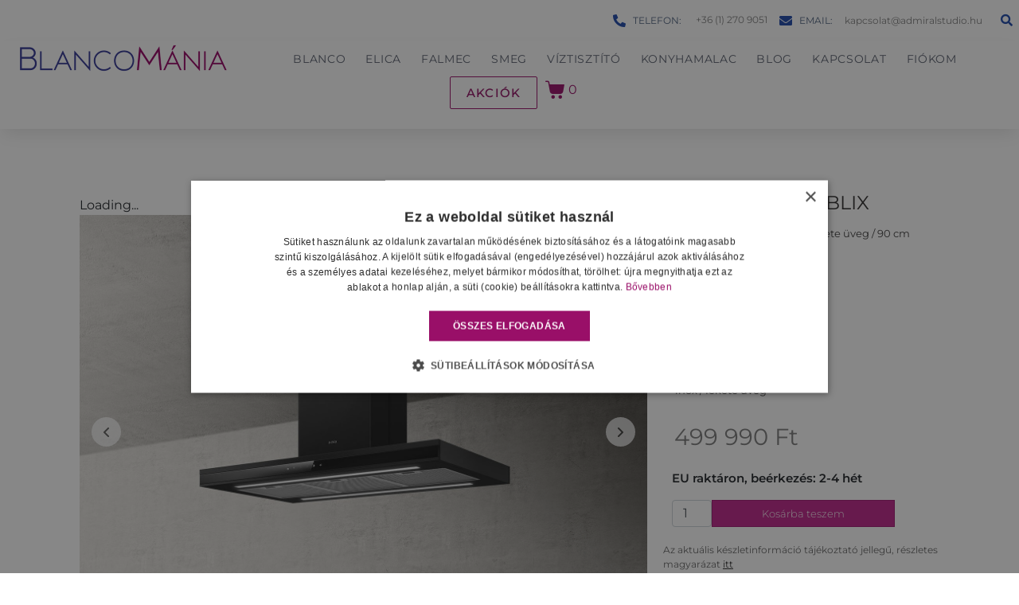

--- FILE ---
content_type: text/css; charset=utf-8
request_url: https://blancomania.hu/wp-content/uploads/elementor/css/post-871.css?ver=1769109092
body_size: 1042
content:
.elementor-871 .elementor-element.elementor-element-386e5d46 .elementor-repeater-item-79d00c6.jet-parallax-section__layout .jet-parallax-section__image{background-size:auto;}.elementor-871 .elementor-element.elementor-element-772054e3 .jet-single-images__wrap div.images{width:100% !important;}.elementor-871 .elementor-element.elementor-element-772054e3 > .elementor-widget-container{margin:0px 0px 0px 0px;}.elementor-871 .elementor-element.elementor-element-772054e3 .jet-single-images__wrap .flex-control-thumbs{justify-content:flex-start;}.elementor-871 .elementor-element.elementor-element-772054e3 .jet-single-images__wrap .flex-control-thumbs li{width:25%;flex:0 0 25%;}.elementor-871 .elementor-element.elementor-element-1155da20 > .elementor-widget-container{margin:5px 0px 0px 10px;}.elementor-871 .elementor-element.elementor-element-1155da20 .jet-woo-builder .product_title{font-family:"Montserrat", Sans-serif;font-size:24px;font-weight:400;color:#2E2D2D;margin:-10px 0px 0px 0px;}.elementor-871 .elementor-element.elementor-element-77d6e3a4 > .elementor-widget-container{margin:-5px 0px 0px 15px;}.elementor-871 .elementor-element.elementor-element-77d6e3a4 .jet-woo-builder .woocommerce-product-details__short-description{font-family:"Montserrat", Sans-serif;font-size:13px;font-weight:400;color:#3D3C3C;}.elementor-871 .elementor-element.elementor-element-1e91b20e > .elementor-widget-container{margin:-9px 0px 0px 14px;}.elementor-871 .elementor-element.elementor-element-1e91b20e .jet-woo-builder.elementor-jet-single-price .price del{display:inline-block;font-weight:400;text-decoration:line-through;}.elementor-871 .elementor-element.elementor-element-1e91b20e .jet-woo-builder.elementor-jet-single-price .price ins{display:inline-block;font-weight:400;text-decoration:none;}.elementor-871 .elementor-element.elementor-element-1e91b20e .jet-woo-builder.elementor-jet-single-price .price{font-family:"Montserrat", Sans-serif;font-size:29px;color:#7C7C7C;}.elementor-871 .elementor-element.elementor-element-1e91b20e .jet-woo-builder.elementor-jet-single-price .price .woocommerce-Price-currencySymbol{vertical-align:baseline;}.elementor-871 .elementor-element.elementor-element-508e9db1 > .elementor-widget-container{margin:0px 0px 0px 11px;}.elementor-871 .elementor-element.elementor-element-508e9db1{--add-to-cart-wc-forward-display:none;}.elementor-871 .elementor-element.elementor-element-508e9db1 .elementor-jet-single-add-to-cart .cart:not(.grouped_form):not(.variations_form){flex-direction:row;}.elementor-871 .elementor-element.elementor-element-508e9db1 .elementor-jet-single-add-to-cart .cart .woocommerce-variation-add-to-cart{flex-direction:row;}.elementor-871 .elementor-element.elementor-element-508e9db1 .jet-woo-builder .single_add_to_cart_button.button{max-width:230px;font-family:"Montserrat", Sans-serif;font-size:13px;font-weight:300;box-shadow:0px 0px 0px 0px rgba(0,0,0,0.5);margin:0px 20px 0px 0px;}.elementor-871 .elementor-element.elementor-element-508e9db1 .jet-woo-builder .single_add_to_cart_button.button.disabled{box-shadow:0px 0px 0px 0px rgba(0,0,0,0.5);}.elementor-871 .elementor-element.elementor-element-508e9db1 .elementor-jet-single-add-to-cart .cart.cart:not(.grouped_form) .quantity{max-width:50px;}.elementor-871 .elementor-element.elementor-element-508e9db1 .jet-woo-builder .qty{padding:4px 4px 4px 4px;}.elementor-871 .elementor-element.elementor-element-508e9db1 .elementor-jet-single-add-to-cart .variations{max-width:60%;}.elementor-871 .elementor-element.elementor-element-508e9db1 .elementor-jet-single-add-to-cart .woocommerce-variation-price .price del{text-decoration:line-through;font-weight:400;}.elementor-871 .elementor-element.elementor-element-508e9db1 .elementor-jet-single-add-to-cart .woocommerce-grouped-product-list-item__price del{text-decoration:line-through;font-weight:400;}.elementor-871 .elementor-element.elementor-element-508e9db1 .elementor-jet-single-add-to-cart .woocommerce-variation-price .price ins{text-decoration:none;font-weight:400;}.elementor-871 .elementor-element.elementor-element-508e9db1 .elementor-jet-single-add-to-cart .woocommerce-grouped-product-list-item__price ins{text-decoration:none;font-weight:400;}.elementor-871 .elementor-element.elementor-element-508e9db1 .elementor-jet-single-add-to-cart .woocommerce-variation-price .price{padding:0px 0px 0px 0px;}.elementor-871 .elementor-element.elementor-element-508e9db1 .elementor-jet-single-add-to-cart .woocommerce-grouped-product-list-item__price{padding:0px 0px 0px 0px;}.elementor-871 .elementor-element.elementor-element-508e9db1 .elementor-jet-single-add-to-cart .woocommerce-Price-currencySymbol{vertical-align:baseline;}.elementor-871 .elementor-element.elementor-element-508e9db1 .elementor-jet-single-add-to-cart .stock{font-family:"Montserrat", Sans-serif;font-weight:600;}.elementor-871 .elementor-element.elementor-element-508e9db1 .elementor-jet-single-add-to-cart .stock.in-stock{color:#41C72F;}.elementor-871 .elementor-element.elementor-element-508e9db1 .elementor-jet-single-add-to-cart .stock.out-of-stock{color:#E31919;}.elementor-871 .elementor-element.elementor-element-508e9db1 .elementor-jet-single-add-to-cart .reset_variations{background-color:rgba(0,0,0,0);}.elementor-871 .elementor-element.elementor-element-508e9db1 .elementor-jet-single-add-to-cart .reset_variations:hover{background-color:rgba(0,0,0,0);}.elementor-871 .elementor-element.elementor-element-4a10730{font-size:12px;color:#666666;}.elementor-871 .elementor-element.elementor-element-f85767c .elementor-repeater-item-09175cf.jet-parallax-section__layout .jet-parallax-section__image{background-size:auto;}.elementor-871 .elementor-element.elementor-element-f85767c{margin-top:0px;margin-bottom:30px;}@media(min-width:768px){.elementor-871 .elementor-element.elementor-element-709b2a46{width:66.636%;}.elementor-871 .elementor-element.elementor-element-ec1783a{width:33.273%;}}/* Start JX Custom Fonts CSS *//* End JX Custom Fonts CSS */

--- FILE ---
content_type: text/css; charset=utf-8
request_url: https://blancomania.hu/wp-content/uploads/elementor/css/post-4267.css?ver=1769109480
body_size: 654
content:
.elementor-4267 .elementor-element.elementor-element-906aa52 .elementor-repeater-item-e6bcd7d.jet-parallax-section__layout .jet-parallax-section__image{background-size:auto;}.elementor-4267 .elementor-element.elementor-element-1a11087{font-family:"Montserrat", Sans-serif;font-size:15px;font-weight:400;}.elementor-4267 .elementor-element.elementor-element-906aa52{border-style:solid;border-width:1px 1px 1px 1px;border-color:#A7A1A1;}.elementor-4267 .elementor-element.elementor-element-ff73d41 .elementor-repeater-item-57301df.jet-parallax-section__layout .jet-parallax-section__image{background-size:auto;}.elementor-4267 .elementor-element.elementor-element-0c4922d{--spacer-size:25px;}.elementor-4267 .elementor-element.elementor-element-fb9a744 .elementor-repeater-item-e6bcd7d.jet-parallax-section__layout .jet-parallax-section__image{background-size:auto;}.elementor-4267 .elementor-element.elementor-element-6c4ec9c{font-family:"Montserrat", Sans-serif;font-size:15px;font-weight:400;}.elementor-4267 .elementor-element.elementor-element-fb9a744{border-style:solid;border-width:1px 1px 1px 1px;border-color:#A7A1A1;}.elementor-4267 .elementor-element.elementor-element-d90da87 .elementor-repeater-item-9a03ced.jet-parallax-section__layout .jet-parallax-section__image{background-size:auto;}.elementor-4267 .elementor-element.elementor-element-e1208d7{--spacer-size:25px;}.elementor-4267 .elementor-element.elementor-element-6addf57 .elementor-repeater-item-e6bcd7d.jet-parallax-section__layout .jet-parallax-section__image{background-size:auto;}.elementor-4267 .elementor-element.elementor-element-6addf57{border-style:solid;border-width:0px 0px 0px 0px;}.elementor-4267 .elementor-element.elementor-element-aecfd7c .elementor-repeater-item-40e8e9b.jet-parallax-section__layout .jet-parallax-section__image{background-size:auto;}.elementor-4267 .elementor-element.elementor-element-de36107{--spacer-size:25px;}.elementor-4267 .elementor-element.elementor-element-aa7b2f3 .elementor-repeater-item-9e3e93f.jet-parallax-section__layout .jet-parallax-section__image{background-size:auto;}.elementor-4267 .elementor-element.elementor-element-ee35855 > .elementor-element-populated{border-style:solid;border-width:1px 1px 1px 1px;border-color:#ADAAAA;}.elementor-4267 .elementor-element.elementor-element-d9e9388 > .elementor-element-populated{border-style:solid;border-width:1px 1px 1px 1px;border-color:#B3B2B2;}.elementor-4267 .elementor-element.elementor-element-cc7ddd3{font-family:"Montserrat", Sans-serif;font-size:15px;font-weight:400;}.elementor-4267 .elementor-element.elementor-element-3fb574d .elementor-repeater-item-5e10593.jet-parallax-section__layout .jet-parallax-section__image{background-size:auto;}.elementor-4267 .elementor-element.elementor-element-31269d6{--spacer-size:50px;}.elementor-4267 .elementor-element.elementor-element-020fcc9 .elementor-repeater-item-579205d.jet-parallax-section__layout .jet-parallax-section__image{background-size:auto;}.elementor-4267 .elementor-element.elementor-element-a05d8d9{--divider-border-style:solid;--divider-color:#A7A1A1;--divider-border-width:1px;}.elementor-4267 .elementor-element.elementor-element-a05d8d9 .elementor-divider-separator{width:75%;margin:0 auto;margin-center:0;}.elementor-4267 .elementor-element.elementor-element-a05d8d9 .elementor-divider{text-align:center;padding-block-start:15px;padding-block-end:15px;}.elementor-4267 .elementor-element.elementor-element-a05d8d9 .elementor-divider__text{color:#928F8F;font-family:"Montserrat", Sans-serif;}@media(min-width:768px){.elementor-4267 .elementor-element.elementor-element-14e8724{width:2.149%;}.elementor-4267 .elementor-element.elementor-element-d9e9388{width:64.184%;}}/* Start JX Custom Fonts CSS *//* End JX Custom Fonts CSS */

--- FILE ---
content_type: text/css; charset=utf-8
request_url: https://blancomania.hu/wp-content/uploads/elementor/css/post-101.css?ver=1769109080
body_size: 2519
content:
.elementor-101 .elementor-element.elementor-element-9c975d4 .elementor-repeater-item-2e0af06.jet-parallax-section__layout .jet-parallax-section__image{background-size:auto;}.elementor-bc-flex-widget .elementor-101 .elementor-element.elementor-element-c097d42.elementor-column:not(.raven-column-flex-vertical) .elementor-widget-wrap{align-items:center;}.elementor-101 .elementor-element.elementor-element-c097d42.elementor-column.elementor-element[data-element_type="column"]:not(.raven-column-flex-vertical) > .elementor-widget-wrap.elementor-element-populated{align-content:center;align-items:center;}.elementor-101 .elementor-element.elementor-element-c097d42.elementor-column.elementor-element[data-element_type="column"].raven-column-flex-vertical > .elementor-widget-wrap.elementor-element-populated{justify-content:center;}.elementor-101 .elementor-element.elementor-element-c097d42.elementor-column > .elementor-widget-wrap{justify-content:flex-end;}.elementor-101 .elementor-element.elementor-element-c097d42.elementor-column.raven-column-flex-vertical > .elementor-widget-wrap{align-content:flex-end;align-items:flex-end;flex-wrap:wrap;}.elementor-101 .elementor-element.elementor-element-c097d42 > .elementor-element-populated{margin:0px 0px 0px 0px;--e-column-margin-right:0px;--e-column-margin-left:0px;padding:0px 0px 0px 0px;}.elementor-101 .elementor-element.elementor-element-1c719f2 > .elementor-widget-container{padding:0px 15px 0px 0px;}.elementor-101 .elementor-element.elementor-element-1c719f2 .elementor-icon-list-icon i{color:#1e49ac;transition:color 0.3s;}.elementor-101 .elementor-element.elementor-element-1c719f2 .elementor-icon-list-icon svg{fill:#1e49ac;transition:fill 0.3s;}.elementor-101 .elementor-element.elementor-element-1c719f2 .elementor-icon-list-item:hover .elementor-icon-list-icon i{color:#3367C6;}.elementor-101 .elementor-element.elementor-element-1c719f2 .elementor-icon-list-item:hover .elementor-icon-list-icon svg{fill:#3367C6;}.elementor-101 .elementor-element.elementor-element-1c719f2{--e-icon-list-icon-size:16px;--icon-vertical-offset:0px;}.elementor-101 .elementor-element.elementor-element-1c719f2 .elementor-icon-list-item > .elementor-icon-list-text, .elementor-101 .elementor-element.elementor-element-1c719f2 .elementor-icon-list-item > a{font-size:12px;text-transform:uppercase;}.elementor-101 .elementor-element.elementor-element-1c719f2 .elementor-icon-list-text{color:#4d617f;transition:color 0.3s;}.elementor-101 .elementor-element.elementor-element-0e7b27a > .elementor-widget-container{padding:15px 15px 0px 0px;}.elementor-101 .elementor-element.elementor-element-0e7b27a{font-size:12px;line-height:0em;color:#c0c4cf;}.elementor-101 .elementor-element.elementor-element-1059a08 > .elementor-widget-container{margin:0px 15px 0px 0px;}.elementor-101 .elementor-element.elementor-element-1059a08 .elementor-icon-list-icon i{color:#1e49ac;transition:color 0.3s;}.elementor-101 .elementor-element.elementor-element-1059a08 .elementor-icon-list-icon svg{fill:#1e49ac;transition:fill 0.3s;}.elementor-101 .elementor-element.elementor-element-1059a08 .elementor-icon-list-item:hover .elementor-icon-list-icon i{color:#3367C6;}.elementor-101 .elementor-element.elementor-element-1059a08 .elementor-icon-list-item:hover .elementor-icon-list-icon svg{fill:#3367C6;}.elementor-101 .elementor-element.elementor-element-1059a08{--e-icon-list-icon-size:16px;--icon-vertical-offset:0px;}.elementor-101 .elementor-element.elementor-element-1059a08 .elementor-icon-list-item > .elementor-icon-list-text, .elementor-101 .elementor-element.elementor-element-1059a08 .elementor-icon-list-item > a{font-size:12px;text-transform:uppercase;}.elementor-101 .elementor-element.elementor-element-1059a08 .elementor-icon-list-text{color:#4d617f;transition:color 0.3s;}.elementor-101 .elementor-element.elementor-element-69d95c4 > .elementor-widget-container{padding:17px 15px 0px 0px;}.elementor-101 .elementor-element.elementor-element-69d95c4{font-size:12px;}.elementor-101 .elementor-element.elementor-element-b8f3f7a .raven-search-form-lightbox{background-color:#FFFFFF;}.elementor-101 .elementor-element.elementor-element-b8f3f7a .raven-search-form-input{color:#666666;border-color:#666666;border-style:solid;border-width:0px 0px 1px 0px;}.elementor-101 .elementor-element.elementor-element-b8f3f7a .raven-search-form-button{font-size:15px;color:#1D49AC;background-color:#FFFFFF;}.elementor-101 .elementor-element.elementor-element-b8f3f7a .raven-search-form-button > svg{width:15px;height:15px;fill:#1D49AC;}.elementor-101 .elementor-element.elementor-element-b8f3f7a svg.raven-search-form-button{width:15px;height:15px;fill:#1D49AC;}.elementor-101 .elementor-element.elementor-element-b8f3f7a .raven-search-form-container{text-align:right;}.elementor-101 .elementor-element.elementor-element-9c975d4 > .elementor-container{max-width:1455px;}.elementor-101 .elementor-element.elementor-element-9c975d4{margin-top:0px;margin-bottom:0px;padding:0px 0px 0px 0px;}.elementor-101 .elementor-element.elementor-element-2407572 .elementor-repeater-item-71d3f51.jet-parallax-section__layout .jet-parallax-section__image{background-size:auto;}.elementor-bc-flex-widget .elementor-101 .elementor-element.elementor-element-511cc59.elementor-column:not(.raven-column-flex-vertical) .elementor-widget-wrap{align-items:center;}.elementor-101 .elementor-element.elementor-element-511cc59.elementor-column.elementor-element[data-element_type="column"]:not(.raven-column-flex-vertical) > .elementor-widget-wrap.elementor-element-populated{align-content:center;align-items:center;}.elementor-101 .elementor-element.elementor-element-511cc59.elementor-column.elementor-element[data-element_type="column"].raven-column-flex-vertical > .elementor-widget-wrap.elementor-element-populated{justify-content:center;}.elementor-101 .elementor-element.elementor-element-511cc59.elementor-column > .elementor-widget-wrap{justify-content:center;}.elementor-101 .elementor-element.elementor-element-511cc59.elementor-column.raven-column-flex-vertical > .elementor-widget-wrap{align-content:center;align-items:center;flex-wrap:wrap;}.elementor-101 .elementor-element.elementor-element-a2cfa71{width:auto;max-width:auto;}.elementor-101 .elementor-element.elementor-element-a2cfa71 > .elementor-widget-container{margin:0px 10px 0px 10px;}.elementor-101 .elementor-element.elementor-element-9216f81 .raven-nav-menu-vertical .raven-nav-menu li > a{justify-content:center !important;}.elementor-101 .elementor-element.elementor-element-9216f81 .raven-nav-menu-mobile{background-color:#13388C;}.elementor-101 .elementor-element.elementor-element-9216f81{width:auto;max-width:auto;}.elementor-101 .elementor-element.elementor-element-9216f81 > .elementor-widget-container{margin:0px 70px 0px 70px;}.elementor-101 .elementor-element.elementor-element-9216f81 .raven-nav-menu-main .raven-nav-menu > li > a.raven-menu-item{font-family:"Montserrat", Sans-serif;font-size:14px;font-weight:400;text-transform:uppercase;line-height:3em;letter-spacing:0.7px;padding:0px 0px 0px 0px;color:#595f6e;background-color:rgba(0, 0, 0, 0);}.elementor-101 .elementor-element.elementor-element-9216f81 .raven-nav-menu-horizontal .raven-nav-menu > li:not(:last-child){margin-right:25px;}.elementor-101 .elementor-element.elementor-element-9216f81 .raven-nav-menu-vertical .raven-nav-menu > li:not(:last-child){margin-bottom:25px;}.elementor-101 .elementor-element.elementor-element-9216f81 .raven-nav-menu-main .raven-nav-menu > li:not(.current-menu-parent):not(.current-menu-ancestor) > a.raven-menu-item:hover:not(.raven-menu-item-active), .elementor-101 .elementor-element.elementor-element-9216f81 .raven-nav-menu-main .raven-nav-menu > li:not(.current-menu-parent):not(.current-menu-ancestor) > a.highlighted:not(.raven-menu-item-active){color:#1e49ac;background-color:rgba(0, 0, 0, 0);}.elementor-101 .elementor-element.elementor-element-9216f81 .raven-nav-menu-main .raven-nav-menu > li > a.raven-menu-item-active, .elementor-101 .elementor-element.elementor-element-9216f81 .raven-nav-menu-main .raven-nav-menu > li.current-menu-parent > a, .elementor-101 .elementor-element.elementor-element-9216f81 .raven-nav-menu-main .raven-nav-menu > li.current-menu-ancestor > a{color:#1e49ac;background-color:rgba(0, 0, 0, 0);}.elementor-101 .elementor-element.elementor-element-9216f81 .raven-nav-menu-main .raven-submenu > li > a.raven-submenu-item{font-size:14px;font-weight:400;line-height:1.2em;padding:13px 130px 12px 20px;color:#FFFFFF;background-color:#13388C;}.elementor-101 .elementor-element.elementor-element-9216f81 .raven-nav-menu-main .raven-submenu > li:not(:last-child){border-bottom-width:1px;}.elementor-101 .elementor-element.elementor-element-9216f81 .raven-nav-menu-main .raven-submenu{background-color:#13388C;}.elementor-101 .elementor-element.elementor-element-9216f81 .raven-nav-menu-main .raven-submenu > li:not(.current-menu-parent):not(.current-menu-ancestor) > a.raven-submenu-item:hover:not(.raven-menu-item-active), .elementor-101 .elementor-element.elementor-element-9216f81 .raven-nav-menu-main .raven-submenu > li:not(.current-menu-parent):not(.current-menu-ancestor) > a.highlighted:not(.raven-menu-item-active){color:#1E49AC;background-color:#D9DEEE;}.elementor-101 .elementor-element.elementor-element-9216f81 .raven-nav-menu-main .raven-submenu > li > a.raven-menu-item-active, .elementor-101 .elementor-element.elementor-element-9216f81 .raven-nav-menu-main .raven-submenu > li.current-menu-parent > a, .elementor-101 .elementor-element.elementor-element-9216f81 .raven-nav-menu-main .raven-submenu > li.current-menu-ancestor > a{color:#1E49AC;background-color:#D9DEEE;}.elementor-101 .elementor-element.elementor-element-9216f81 .raven-menu-item i._mi{font-size:14px !important;color:#FFFFFF;}.elementor-101 .elementor-element.elementor-element-9216f81 .raven-submenu-item i._mi{font-size:14px !important;color:#FFFFFF;}.elementor-101 .elementor-element.elementor-element-9216f81 .raven-menu-item .sub-arrow svg{width:14px !important;height:14px !important;}.elementor-101 .elementor-element.elementor-element-9216f81 .raven-submenu-item .sub-arrow svg{width:14px !important;height:14px !important;}.elementor-101 .elementor-element.elementor-element-9216f81 .raven-menu-item .sub-arrow{color:#FFFFFF;fill:#FFFFFF;}.elementor-101 .elementor-element.elementor-element-9216f81 .raven-submenu-item .sub-arrow{color:#FFFFFF;fill:#FFFFFF;}.elementor-101 .elementor-element.elementor-element-9216f81 .raven-menu-item:hover i._mi{color:#13388C;}.elementor-101 .elementor-element.elementor-element-9216f81 .raven-submenu-item:hover i._mi{color:#13388C;}.elementor-101 .elementor-element.elementor-element-9216f81 .raven-menu-item:hover .sub-arrow{color:#13388C;fill:#13388C;}.elementor-101 .elementor-element.elementor-element-9216f81 .raven-submenu-item:hover .sub-arrow{color:#13388C;fill:#13388C;}.elementor-101 .elementor-element.elementor-element-9216f81 .raven-nav-menu-mobile .raven-nav-menu li > a{text-transform:uppercase;padding:8px 32px 8px 32px;justify-content:left !important;color:#ffffff;background-color:rgba(0, 0, 0, 0);}.elementor-101 .elementor-element.elementor-element-9216f81 .raven-nav-menu-mobile .raven-nav-menu li > a:hover{color:#dceaf9;background-color:rgba(0, 0, 0, 0);}.elementor-101 .elementor-element.elementor-element-9216f81 .raven-nav-menu-mobile .raven-nav-menu li > a.raven-menu-item-active, .elementor-101 .elementor-element.elementor-element-9216f81 .raven-nav-menu-mobile .raven-nav-menu li > a:active, .elementor-101 .elementor-element.elementor-element-9216f81 .raven-nav-menu-mobile .raven-nav-menu > li.current-menu-ancestor > a.raven-menu-item, .elementor-101 .elementor-element.elementor-element-9216f81 li.menu-item.current-menu-ancestor > a.raven-submenu-item.has-submenu{color:#dceaf9;}.elementor-101 .elementor-element.elementor-element-9216f81 .raven-nav-menu-mobile .raven-nav-menu li > a.raven-menu-item-active, .elementor-101 .elementor-element.elementor-element-9216f81 .raven-nav-menu-mobile .raven-nav-menu li > a:active, .elementor-101 .elementor-element.elementor-element-9216f81 .raven-nav-menu-mobile .raven-nav-menu > li.current-menu-ancestor > a.raven-menu-item{background-color:rgba(0, 0, 0, 0);}.elementor-101 .elementor-element.elementor-element-9216f81 .raven-nav-menu-toggle{text-align:center;}.elementor-101 .elementor-element.elementor-element-9216f81 .raven-nav-menu-toggle-button{background-color:rgba(0, 0, 0, 0);}.elementor-101 .elementor-element.elementor-element-9216f81 .raven-nav-menu-toggle-button:hover{background-color:rgba(0, 0, 0, 0);}.elementor-101 .elementor-element.elementor-element-9216f81 .raven-nav-menu-close-button{color:#FFFFFF;}.elementor-101 .elementor-element.elementor-element-2a64061 .elementor-button{background-color:#FFFFFF;font-family:"Montserrat", Sans-serif;font-size:15px;font-weight:500;text-transform:uppercase;line-height:1.3em;letter-spacing:1.1px;text-shadow:0px 0px 0px rgba(0,0,0,0.3);fill:#990F68;color:#990F68;border-style:solid;border-width:1px 1px 1px 1px;border-color:#990F68;}.elementor-101 .elementor-element.elementor-element-2a64061 .elementor-button:hover, .elementor-101 .elementor-element.elementor-element-2a64061 .elementor-button:focus{background-color:#990F68;color:#FFFFFF;}.elementor-101 .elementor-element.elementor-element-2a64061{width:auto;max-width:auto;}.elementor-101 .elementor-element.elementor-element-2a64061 > .elementor-widget-container{margin:0px 10px 0px 10px;}.elementor-101 .elementor-element.elementor-element-2a64061 .elementor-button:hover svg, .elementor-101 .elementor-element.elementor-element-2a64061 .elementor-button:focus svg{fill:#FFFFFF;}.elementor-101 .elementor-element.elementor-element-e3b2fdc .woocommerce-mini-cart__buttons a.checkout{background-color:#232323;color:#FFFFFF;border-radius:4px 4px 4px 4px;padding:15px 30px 15px 30px;}.elementor-101 .elementor-element.elementor-element-e3b2fdc .woocommerce-mini-cart__buttons a.checkout:hover{background-color:#000000;color:#FFFFFF;}.elementor-101 .elementor-element.elementor-element-e3b2fdc .woocommerce-mini-cart__buttons a:not(.checkout){background-color:#FFFFFF;color:#232323;border-radius:4px 4px 4px 4px;padding:15px 30px 15px 30px;}.elementor-101 .elementor-element.elementor-element-e3b2fdc .woocommerce-mini-cart__buttons a:not(.checkout):hover{background-color:#232323;color:#FFFFFF;}.elementor-101 .elementor-element.elementor-element-e3b2fdc{width:auto;max-width:auto;}.elementor-101 .elementor-element.elementor-element-e3b2fdc .raven-shopping-cart-wrap{text-align:left;}.elementor-101 .elementor-element.elementor-element-e3b2fdc .raven-shopping-cart-icon{color:#990F68;}.elementor-101 .elementor-element.elementor-element-e3b2fdc .raven-shopping-cart-count{color:#990F68;}.elementor-101 .elementor-element.elementor-element-e3b2fdc.jupiterx-raven-cart-quick-view-overlay .jupiterx-cart-quick-view{width:400px;}.elementor-101 .elementor-element.elementor-element-e3b2fdc.jupiterx-raven-cart-quick-view-overlay .jupiterx-shopping-cart-content-effect-enabled-overlay{width:calc( 100% - 400px );}.elementor-101 .elementor-element.elementor-element-e3b2fdc .jupiterx-cart-quick-view{background-color:#fffff;border-color:#E3E3E3;}.elementor-101 .elementor-element.elementor-element-e3b2fdc .jupiterx-cart-quick-view .widget_shopping_cart_content{padding:0px 30px 15px 30px;}.elementor-101 .elementor-element.elementor-element-e3b2fdc .jupiterx-mini-cart-title{color:#000000;}.elementor-101 .elementor-element.elementor-element-e3b2fdc .jupiterx-mini-cart-header{padding:25px 30px 25px 30px;border-color:#E3E3E3;border-width:0 0 1px 0;}.elementor-101 .elementor-element.elementor-element-e3b2fdc .jupiterx-mini-cart-header .jupiterx-icon-x svg{color:#ADADAD;fill:#ADADAD;}.elementor-101 .elementor-element.elementor-element-e3b2fdc .jupiterx-mini-cart-header .jupiterx-icon-x:hover svg{color:#ADADAD;fill:#ADADAD;}.elementor-101 .elementor-element.elementor-element-e3b2fdc .widget_shopping_cart_content li.mini_cart_item{border-bottom-color:#E3E3E3;border-bottom-width:1px;}.elementor-101 .elementor-element.elementor-element-e3b2fdc .woocommerce.widget_shopping_cart .total{border-top-style:solid;border-top-color:#E3E3E3 !important;border-bottom-color:#E3E3E3;border-top-width:1px !important;border-bottom-width:1px;}.elementor-101 .elementor-element.elementor-element-e3b2fdc .woocommerce-mini-cart-item .quantity{color:#000000 !important;}.elementor-101 .elementor-element.elementor-element-e3b2fdc .woocommerce-mini-cart-item .woocommerce-mini-cart-item-attributes span{color:#000000 !important;}.elementor-101 .elementor-element.elementor-element-e3b2fdc .woocommerce-mini-cart-item a:not(.remove_from_cart_button){color:#000000 !important;}.elementor-101 .elementor-element.elementor-element-e3b2fdc .woocommerce-mini-cart-item a:not(.remove_from_cart_button):hover{color:#000000 !important;}.elementor-101 .elementor-element.elementor-element-e3b2fdc .woocommerce-mini-cart__total > *{color:#000000 !important;}.elementor-101 .elementor-element.elementor-element-c1d1884 .raven-search-form-lightbox{background-color:#FFFFFF;}.elementor-101 .elementor-element.elementor-element-c1d1884{width:auto;max-width:auto;}.elementor-101 .elementor-element.elementor-element-c1d1884 .raven-search-form-input{color:#666666;border-color:#666666;border-style:solid;border-width:0px 0px 1px 0px;}.elementor-101 .elementor-element.elementor-element-c1d1884 .raven-search-form-button{font-size:15px;color:#1D49AC;background-color:#FFFFFF;}.elementor-101 .elementor-element.elementor-element-c1d1884 .raven-search-form-button > svg{width:15px;height:15px;fill:#1D49AC;}.elementor-101 .elementor-element.elementor-element-c1d1884 svg.raven-search-form-button{width:15px;height:15px;fill:#1D49AC;}.elementor-101 .elementor-element.elementor-element-c1d1884 .raven-search-form-container{text-align:right;}.elementor-101 .elementor-element.elementor-element-2407572{box-shadow:0px 10px 20px -5px rgba(0, 0, 0, 0.1);margin-top:0px;margin-bottom:50px;padding:0px 0px 25px 0px;z-index:2;}.elementor-theme-builder-content-area{height:400px;}.elementor-location-header:before, .elementor-location-footer:before{content:"";display:table;clear:both;}@media(max-width:1024px){.elementor-101 .elementor-element.elementor-element-9c975d4{padding:0px 30px 0px 30px;}.elementor-101 .elementor-element.elementor-element-9216f81 .raven-nav-menu-mobile .raven-nav-menu li > a{padding:15px 30px 15px 30px;}.elementor-101 .elementor-element.elementor-element-9216f81 .raven-nav-menu-toggle-button{padding:0px 30px 0px 0px;color:#13388c;}.elementor-101 .elementor-element.elementor-element-9216f81 .raven-nav-menu-toggle{text-align:right;}.elementor-101 .elementor-element.elementor-element-9216f81 .raven-nav-menu-toggle-button svg{fill:#13388c;}.elementor-101 .elementor-element.elementor-element-9216f81 .hamburger-inner, .elementor-101 .elementor-element.elementor-element-9216f81 .hamburger-inner::after, .elementor-101 .elementor-element.elementor-element-9216f81 .hamburger-inner::before{background-color:#13388c;}.elementor-101 .elementor-element.elementor-element-2407572{padding:20px 20px 20px 20px;}}@media(max-width:1024px) and (min-width:768px){.elementor-101 .elementor-element.elementor-element-c097d42{width:33%;}.elementor-101 .elementor-element.elementor-element-511cc59{width:100%;}}@media(max-width:767px){.elementor-101 .elementor-element.elementor-element-c097d42{width:50%;}.elementor-101 .elementor-element.elementor-element-511cc59{width:100%;}.elementor-101 .elementor-element.elementor-element-a2cfa71{width:var( --container-widget-width, 70% );max-width:70%;--container-widget-width:70%;--container-widget-flex-grow:0;text-align:start;}.elementor-101 .elementor-element.elementor-element-a2cfa71 > .elementor-widget-container{padding:10px 10px 10px 10px;}.elementor-101 .elementor-element.elementor-element-a2cfa71 img{max-width:170px;}.elementor-101 .elementor-element.elementor-element-9216f81 .raven-nav-menu-vertical .raven-nav-menu li > a{justify-content:right !important;}.elementor-101 .elementor-element.elementor-element-9216f81{width:var( --container-widget-width, 30% );max-width:30%;--container-widget-width:30%;--container-widget-flex-grow:0;}.elementor-101 .elementor-element.elementor-element-9216f81 > .elementor-widget-container{padding:10px 10px 10px 10px;}.elementor-101 .elementor-element.elementor-element-9216f81 .raven-nav-menu-toggle-button{padding:0px 0px 0px 0px;}.elementor-101 .elementor-element.elementor-element-9216f81 .raven-nav-menu-toggle{text-align:right;}.elementor-101 .elementor-element.elementor-element-9216f81 .raven-nav-menu-close-button{width:60px;height:60px;font-size:60px;}.elementor-101 .elementor-element.elementor-element-2a64061 > .elementor-widget-container{padding:10px 10px 10px 10px;}.elementor-101 .elementor-element.elementor-element-e3b2fdc > .elementor-widget-container{padding:10px 10px 10px 10px;}.elementor-101 .elementor-element.elementor-element-2407572{padding:0px 0px 10px 0px;}}/* Start JX Custom Fonts CSS *//* End JX Custom Fonts CSS */

--- FILE ---
content_type: text/css; charset=utf-8
request_url: https://blancomania.hu/wp-content/uploads/elementor/css/post-105.css?ver=1769109080
body_size: 1545
content:
.elementor-105 .elementor-element.elementor-element-2cc387b .elementor-repeater-item-cc90611.jet-parallax-section__layout .jet-parallax-section__image{background-size:auto;}.elementor-105 .elementor-element.elementor-element-c083404 > .elementor-element-populated{margin:0px 0px 0px 0px;--e-column-margin-right:0px;--e-column-margin-left:0px;padding:0px 0px 0px 0px;}.elementor-105 .elementor-element.elementor-element-627127a{--grid-template-columns:repeat(0, auto);--icon-size:22px;--grid-column-gap:32px;--grid-row-gap:0px;}.elementor-105 .elementor-element.elementor-element-627127a .elementor-widget-container{text-align:center;}.elementor-105 .elementor-element.elementor-element-627127a .elementor-social-icon{background-color:rgba(0,0,0,0);--icon-padding:0em;}.elementor-105 .elementor-element.elementor-element-627127a .elementor-social-icon:hover i{color:#FFFFFF;}.elementor-105 .elementor-element.elementor-element-627127a .elementor-social-icon:hover svg{fill:#FFFFFF;}.elementor-105 .elementor-element.elementor-element-00038c3 > .elementor-widget-container{padding:10px 0px 0px 0px;}.elementor-105 .elementor-element.elementor-element-00038c3{text-align:center;}.elementor-105 .elementor-element.elementor-element-00038c3 img{max-width:162px;}.elementor-105 .elementor-element.elementor-element-a3fa715 > .elementor-element-populated{padding:0px 0px 0px 30px;}.elementor-105 .elementor-element.elementor-element-cede914{--spacer-size:5px;}.elementor-105 .elementor-element.elementor-element-6f7165b > .elementor-widget-container{padding:0px 0px 25px 0px;}.elementor-105 .elementor-element.elementor-element-6f7165b .elementor-heading-title{font-size:18px;font-weight:500;text-transform:uppercase;color:#ffffff;}.elementor-105 .elementor-element.elementor-element-c511584 .elementor-icon-list-items:not(.elementor-inline-items) .elementor-icon-list-item:not(:last-child){padding-block-end:calc(10px/2);}.elementor-105 .elementor-element.elementor-element-c511584 .elementor-icon-list-items:not(.elementor-inline-items) .elementor-icon-list-item:not(:first-child){margin-block-start:calc(10px/2);}.elementor-105 .elementor-element.elementor-element-c511584 .elementor-icon-list-items.elementor-inline-items .elementor-icon-list-item{margin-inline:calc(10px/2);}.elementor-105 .elementor-element.elementor-element-c511584 .elementor-icon-list-items.elementor-inline-items{margin-inline:calc(-10px/2);}.elementor-105 .elementor-element.elementor-element-c511584 .elementor-icon-list-items.elementor-inline-items .elementor-icon-list-item:after{inset-inline-end:calc(-10px/2);}.elementor-105 .elementor-element.elementor-element-c511584 .elementor-icon-list-icon i{color:#dcdfe6;transition:color 0.3s;}.elementor-105 .elementor-element.elementor-element-c511584 .elementor-icon-list-icon svg{fill:#dcdfe6;transition:fill 0.3s;}.elementor-105 .elementor-element.elementor-element-c511584 .elementor-icon-list-item:hover .elementor-icon-list-icon i{color:#FFFFFF;}.elementor-105 .elementor-element.elementor-element-c511584 .elementor-icon-list-item:hover .elementor-icon-list-icon svg{fill:#FFFFFF;}.elementor-105 .elementor-element.elementor-element-c511584{--e-icon-list-icon-size:15px;--icon-vertical-offset:0px;}.elementor-105 .elementor-element.elementor-element-c511584 .elementor-icon-list-icon{padding-inline-end:0px;}.elementor-105 .elementor-element.elementor-element-c511584 .elementor-icon-list-item > .elementor-icon-list-text, .elementor-105 .elementor-element.elementor-element-c511584 .elementor-icon-list-item > a{font-size:15px;}.elementor-105 .elementor-element.elementor-element-c511584 .elementor-icon-list-text{color:#dcdfe6;transition:color 0.3s;}.elementor-105 .elementor-element.elementor-element-c511584 .elementor-icon-list-item:hover .elementor-icon-list-text{color:#FFFFFF;}.elementor-105 .elementor-element.elementor-element-73e69ec{--spacer-size:5px;}.elementor-105 .elementor-element.elementor-element-8417a7d > .elementor-widget-container{padding:0px 0px 25px 0px;}.elementor-105 .elementor-element.elementor-element-8417a7d .elementor-heading-title{font-size:18px;font-weight:500;text-transform:uppercase;color:#ffffff;}.elementor-105 .elementor-element.elementor-element-f1cf797 .elementor-icon-list-items:not(.elementor-inline-items) .elementor-icon-list-item:not(:last-child){padding-block-end:calc(10px/2);}.elementor-105 .elementor-element.elementor-element-f1cf797 .elementor-icon-list-items:not(.elementor-inline-items) .elementor-icon-list-item:not(:first-child){margin-block-start:calc(10px/2);}.elementor-105 .elementor-element.elementor-element-f1cf797 .elementor-icon-list-items.elementor-inline-items .elementor-icon-list-item{margin-inline:calc(10px/2);}.elementor-105 .elementor-element.elementor-element-f1cf797 .elementor-icon-list-items.elementor-inline-items{margin-inline:calc(-10px/2);}.elementor-105 .elementor-element.elementor-element-f1cf797 .elementor-icon-list-items.elementor-inline-items .elementor-icon-list-item:after{inset-inline-end:calc(-10px/2);}.elementor-105 .elementor-element.elementor-element-f1cf797 .elementor-icon-list-icon i{color:#dcdfe6;transition:color 0.3s;}.elementor-105 .elementor-element.elementor-element-f1cf797 .elementor-icon-list-icon svg{fill:#dcdfe6;transition:fill 0.3s;}.elementor-105 .elementor-element.elementor-element-f1cf797 .elementor-icon-list-item:hover .elementor-icon-list-icon i{color:#FFFFFF;}.elementor-105 .elementor-element.elementor-element-f1cf797 .elementor-icon-list-item:hover .elementor-icon-list-icon svg{fill:#FFFFFF;}.elementor-105 .elementor-element.elementor-element-f1cf797{--e-icon-list-icon-size:15px;--icon-vertical-offset:0px;}.elementor-105 .elementor-element.elementor-element-f1cf797 .elementor-icon-list-icon{padding-inline-end:0px;}.elementor-105 .elementor-element.elementor-element-f1cf797 .elementor-icon-list-item > .elementor-icon-list-text, .elementor-105 .elementor-element.elementor-element-f1cf797 .elementor-icon-list-item > a{font-size:15px;font-weight:400;}.elementor-105 .elementor-element.elementor-element-f1cf797 .elementor-icon-list-text{color:#dcdfe6;transition:color 0.3s;}.elementor-105 .elementor-element.elementor-element-f1cf797 .elementor-icon-list-item:hover .elementor-icon-list-text{color:#FFFFFF;}.elementor-105 .elementor-element.elementor-element-3af4b51 > .elementor-element-populated{padding:0px 0px 0px 30px;}.elementor-105 .elementor-element.elementor-element-96bb8e5{--spacer-size:5px;}.elementor-105 .elementor-element.elementor-element-64684a8 > .elementor-widget-container{padding:0px 0px 25px 0px;}.elementor-105 .elementor-element.elementor-element-64684a8 .elementor-heading-title{font-size:18px;font-weight:500;text-transform:uppercase;color:#ffffff;}.elementor-105 .elementor-element.elementor-element-bac91d9 .elementor-icon-list-items:not(.elementor-inline-items) .elementor-icon-list-item:not(:last-child){padding-block-end:calc(10px/2);}.elementor-105 .elementor-element.elementor-element-bac91d9 .elementor-icon-list-items:not(.elementor-inline-items) .elementor-icon-list-item:not(:first-child){margin-block-start:calc(10px/2);}.elementor-105 .elementor-element.elementor-element-bac91d9 .elementor-icon-list-items.elementor-inline-items .elementor-icon-list-item{margin-inline:calc(10px/2);}.elementor-105 .elementor-element.elementor-element-bac91d9 .elementor-icon-list-items.elementor-inline-items{margin-inline:calc(-10px/2);}.elementor-105 .elementor-element.elementor-element-bac91d9 .elementor-icon-list-items.elementor-inline-items .elementor-icon-list-item:after{inset-inline-end:calc(-10px/2);}.elementor-105 .elementor-element.elementor-element-bac91d9 .elementor-icon-list-icon i{color:#dcdfe6;transition:color 0.3s;}.elementor-105 .elementor-element.elementor-element-bac91d9 .elementor-icon-list-icon svg{fill:#dcdfe6;transition:fill 0.3s;}.elementor-105 .elementor-element.elementor-element-bac91d9 .elementor-icon-list-item:hover .elementor-icon-list-icon i{color:#FFFFFF;}.elementor-105 .elementor-element.elementor-element-bac91d9 .elementor-icon-list-item:hover .elementor-icon-list-icon svg{fill:#FFFFFF;}.elementor-105 .elementor-element.elementor-element-bac91d9{--e-icon-list-icon-size:15px;--icon-vertical-offset:0px;}.elementor-105 .elementor-element.elementor-element-bac91d9 .elementor-icon-list-icon{padding-inline-end:0px;}.elementor-105 .elementor-element.elementor-element-bac91d9 .elementor-icon-list-item > .elementor-icon-list-text, .elementor-105 .elementor-element.elementor-element-bac91d9 .elementor-icon-list-item > a{font-size:15px;font-weight:400;}.elementor-105 .elementor-element.elementor-element-bac91d9 .elementor-icon-list-text{color:#dcdfe6;transition:color 0.3s;}.elementor-105 .elementor-element.elementor-element-bac91d9 .elementor-icon-list-item:hover .elementor-icon-list-text{color:#FFFFFF;}.elementor-105 .elementor-element.elementor-element-2cc387b:not(.elementor-motion-effects-element-type-background), .elementor-105 .elementor-element.elementor-element-2cc387b > .elementor-motion-effects-container > .elementor-motion-effects-layer{background-color:#1C4672;background-position:center center;background-repeat:no-repeat;background-size:contain;}.elementor-105 .elementor-element.elementor-element-2cc387b > .elementor-background-overlay{background-color:#3367C6;opacity:1;mix-blend-mode:darken;transition:background 0.3s, border-radius 0.3s, opacity 0.3s;}.elementor-105 .elementor-element.elementor-element-2cc387b{transition:background 0.3s, border 0.3s, border-radius 0.3s, box-shadow 0.3s;padding:22px 0px 3px 0px;}.elementor-105 .elementor-element.elementor-element-db3fc60 > .elementor-container > .elementor-column > .elementor-widget-wrap{align-content:center;align-items:center;}.elementor-105 .elementor-element.elementor-element-db3fc60 .elementor-repeater-item-7ac29d6.jet-parallax-section__layout .jet-parallax-section__image{background-size:auto;}.elementor-105 .elementor-element.elementor-element-1dd4583{text-align:center;font-size:10px;font-weight:300;letter-spacing:1.2px;color:#FFFFFF;}.elementor-105 .elementor-element.elementor-element-db3fc60:not(.elementor-motion-effects-element-type-background), .elementor-105 .elementor-element.elementor-element-db3fc60 > .elementor-motion-effects-container > .elementor-motion-effects-layer{background-color:#1C4672;}.elementor-105 .elementor-element.elementor-element-db3fc60{transition:background 0.3s, border 0.3s, border-radius 0.3s, box-shadow 0.3s;}.elementor-105 .elementor-element.elementor-element-db3fc60 > .elementor-background-overlay{transition:background 0.3s, border-radius 0.3s, opacity 0.3s;}.elementor-theme-builder-content-area{height:400px;}.elementor-location-header:before, .elementor-location-footer:before{content:"";display:table;clear:both;}@media(min-width:768px){.elementor-105 .elementor-element.elementor-element-c083404{width:23%;}.elementor-105 .elementor-element.elementor-element-a3fa715{width:25.088%;}.elementor-105 .elementor-element.elementor-element-1034ece{width:20.614%;}.elementor-105 .elementor-element.elementor-element-3af4b51{width:31.298%;}}@media(max-width:1024px) and (min-width:768px){.elementor-105 .elementor-element.elementor-element-c083404{width:25%;}.elementor-105 .elementor-element.elementor-element-a3fa715{width:20%;}.elementor-105 .elementor-element.elementor-element-1034ece{width:25%;}.elementor-105 .elementor-element.elementor-element-3af4b51{width:30%;}}@media(max-width:1024px){.elementor-105 .elementor-element.elementor-element-be5ef2e > .elementor-widget-container{padding:15px 0px 0px 0px;}.elementor-105 .elementor-element.elementor-element-a3fa715 > .elementor-element-populated{padding:0px 0px 0px 0px;}.elementor-105 .elementor-element.elementor-element-6f7165b > .elementor-widget-container{padding:0px 0px 0px 0px;}.elementor-105 .elementor-element.elementor-element-6f7165b .elementor-heading-title{font-size:16px;}.elementor-105 .elementor-element.elementor-element-8417a7d > .elementor-widget-container{padding:0px 0px 0px 0px;}.elementor-105 .elementor-element.elementor-element-8417a7d .elementor-heading-title{font-size:16px;}.elementor-105 .elementor-element.elementor-element-3af4b51 > .elementor-element-populated{padding:0px 0px 0px 0px;}.elementor-105 .elementor-element.elementor-element-64684a8 > .elementor-widget-container{padding:0px 0px 0px 0px;}.elementor-105 .elementor-element.elementor-element-64684a8 .elementor-heading-title{font-size:16px;}.elementor-105 .elementor-element.elementor-element-2cc387b{padding:30px 30px 30px 30px;}}@media(max-width:767px){.elementor-105 .elementor-element.elementor-element-627127a .elementor-widget-container{text-align:center;}.elementor-105 .elementor-element.elementor-element-627127a > .elementor-widget-container{padding:0px 0px 30px 0px;}.elementor-105 .elementor-element.elementor-element-6f7165b{text-align:center;}.elementor-105 .elementor-element.elementor-element-c511584 > .elementor-widget-container{padding:0px 0px 0px 70px;}.elementor-105 .elementor-element.elementor-element-c511584{--e-icon-list-icon-align:center;--e-icon-list-icon-margin:0 calc(var(--e-icon-list-icon-size, 1em) * 0.125);}.elementor-105 .elementor-element.elementor-element-8417a7d{text-align:center;}.elementor-105 .elementor-element.elementor-element-f1cf797 > .elementor-widget-container{padding:0px 0px 0px 70px;}.elementor-105 .elementor-element.elementor-element-f1cf797{--e-icon-list-icon-align:center;--e-icon-list-icon-margin:0 calc(var(--e-icon-list-icon-size, 1em) * 0.125);}.elementor-105 .elementor-element.elementor-element-64684a8{text-align:center;}.elementor-105 .elementor-element.elementor-element-bac91d9 > .elementor-widget-container{padding:0px 0px 30px 70px;}.elementor-105 .elementor-element.elementor-element-bac91d9{--e-icon-list-icon-align:center;--e-icon-list-icon-margin:0 calc(var(--e-icon-list-icon-size, 1em) * 0.125);}.elementor-105 .elementor-element.elementor-element-2cc387b{padding:0px 0px 0px 0px;}}